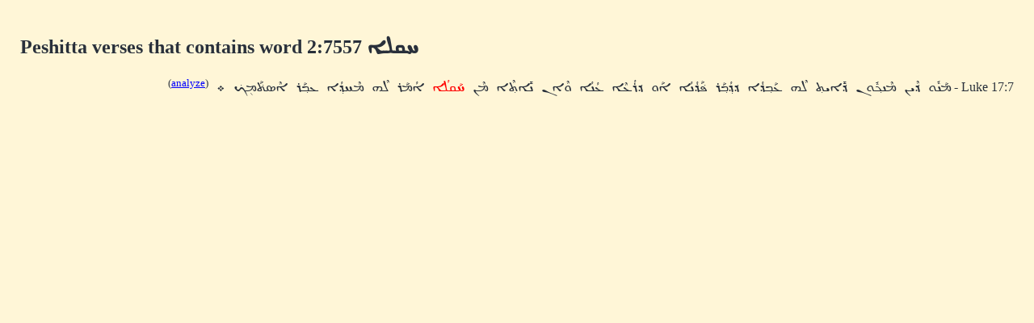

--- FILE ---
content_type: text/html; charset=UTF-8
request_url: http://www.dukhrana.com/peshitta/sedra_concordance.php?adr=2:7557&font=Estrangelo+Edessa&size=125%25&source=
body_size: 1089
content:
<!DOCTYPE HTML PUBLIC "-//W3C//DTD HTML 4.01 Transitional//EN" "http://www.w3.org/TR/html4/loose.dtd">
<!-- Copyright (c) Lars Lindgren 2006 - 2025. All rights reserved. -->
<html>
<head>
<title>Peshitta verses that contain word 2:7557 &#1818y&#1833y&#1824y&#1808y</title>
<meta http-equiv="Content-Type" content="text/html; charset=ISO-8859-1">
<link href="/dukhrana.css" rel="stylesheet" type="text/css">
<link href="/fonts/fonts_meltho.css" rel="stylesheet" type="text/css">
<link href="/fonts/fonts_ios.css" rel="stylesheet" type="text/css">
<script type="text/javascript">
<!--
function wopen(url, name, w, h)
{
  var win = window.open(url, name, 'width=' + w + ', height=' + h + ', ' + 'location=no, menubar=no, ' + 'status=no, toolbar=no, scrollbars=yes, resizable=yes');
  win.resizeTo(w, h);
  win.focus();
}
//-->
</script>
</head>
<body background="/images/styles/scripture_background_tile.jpg" bgcolor="#fff6d7" text="#29303B" link="#0000ff" alink="#ff0000" vlink="#aa00aa">
<table width="100%" cellpadding="15" align="center" class="scripture2">
<tr>
<td>
<h2>Peshitta verses that contains word 2:7557 <span dir="RTL" style='font-size:125%;font-family:"Estrangelo Edessa"'>&#1818;&#1833;&#1824;&#1808;</span></h2><div lang="syc" dir="RTL">
<p>
Luke 17:7 - <span dir="RTL" style='font-size:125%;font-family:"Estrangelo Edessa"'>&#1825;&#1840;&#1826;&#1853;&#1816; &#1813;&#1857;&#1846;&#1821;&#1826; &#1825;&#1846;&#1826;&#1823;&#1858;&#1853;&#1816;&#1826; &#1813;&#1857;&#1850;&#1808;&#1821;&#1836;&#1858; &#1824;&#1846;&#1815; &#1829;&#1840;&#1810;&#1858;&#1813;&#1857;&#1843;&#1808; &#1813;&#1857;&#1813;&#1858;&#1843;&#1810;&#1858;&#1840;&#1834; &#1830;&#1857;&#1840;&#1813;&#1857;&#1843;&#1826;&#1843;&#1808; &#1808;&#1840;&#1816; &#1813;&#1857;&#1834;&#1843;&#1829;&#1846;&#1808; &#1829;&#1843;&#1826;&#1843;&#1808; &#1816;&#1846;&#1808;&#1826; &#1826;&#1850;&#1808;&#1836;&#1858;&#1846;&#1808; &#1825;&#1846;&#1826; <font color="red">&#1818;&#1840;&#1833;&#1824;&#1843;&#1808;</font> &#1808;&#1843;&#1825;&#1840;&#1834; &#1824;&#1846;&#1815; &#1825;&#1846;&#1818;&#1813;&#1858;&#1843;&#1808; &#1829;&#1810;&#1858;&#1840;&#1834; &#1808;&#1846;&#1827;&#1836;&#1857;&#1840;&#1825;&#1864;&#1823;&#1857; &#1792;
</span> <sup dir="ltr">(<a href="analyze_verse.php?verse=Luke+17:7&font=Estrangelo+Edessa&size=125%25&source=" target="popup" onClick="wopen('analyze_verse.php?verse=Luke+17:7&font=Estrangelo+Edessa&size=125%25&source=', 'popup_Lukec17v7', 1280, 640); return false;">analyze</a>)</sup><p>